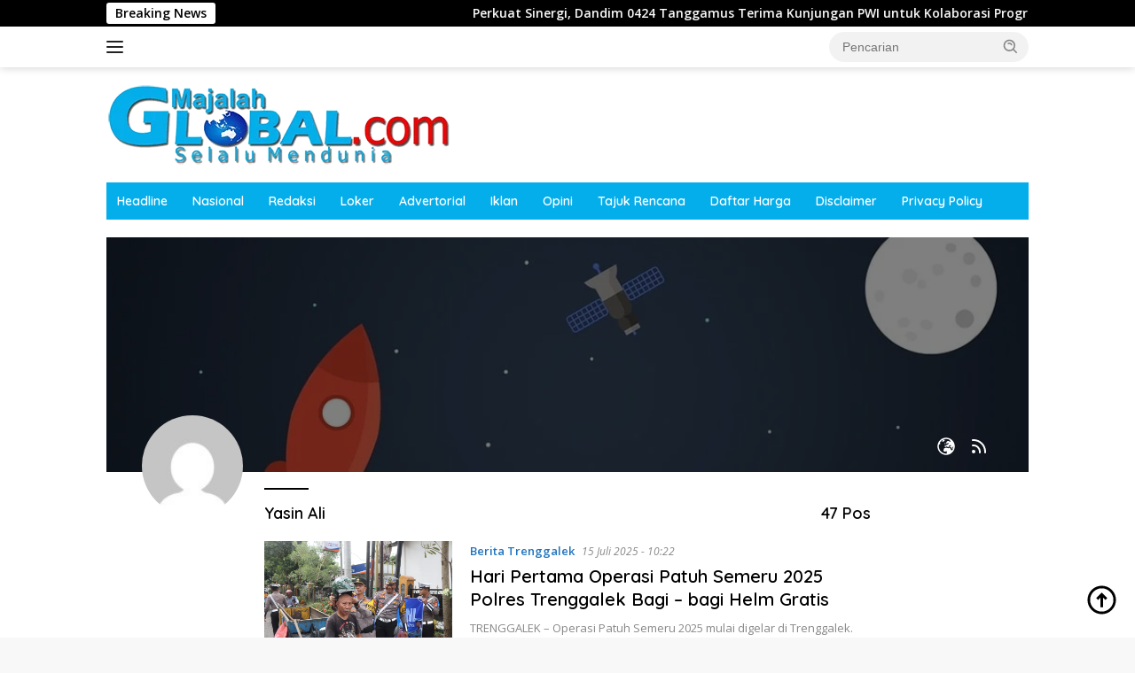

--- FILE ---
content_type: text/html; charset=UTF-8
request_url: https://majalahglobal.com/author/yasin-ali/
body_size: 17704
content:
<!doctype html>
<html lang="id" prefix="og: https://ogp.me/ns#">
<head>
	<meta charset="UTF-8">
	<meta name="viewport" content="width=device-width, initial-scale=1">
	<link rel="profile" href="https://gmpg.org/xfn/11">

	<script>
(()=>{var e={};e.g=function(){if("object"==typeof globalThis)return globalThis;try{return this||new Function("return this")()}catch(e){if("object"==typeof window)return window}}(),function({ampUrl:n,isCustomizePreview:t,isAmpDevMode:r,noampQueryVarName:o,noampQueryVarValue:s,disabledStorageKey:i,mobileUserAgents:a,regexRegex:c}){if("undefined"==typeof sessionStorage)return;const d=new RegExp(c);if(!a.some((e=>{const n=e.match(d);return!(!n||!new RegExp(n[1],n[2]).test(navigator.userAgent))||navigator.userAgent.includes(e)})))return;e.g.addEventListener("DOMContentLoaded",(()=>{const e=document.getElementById("amp-mobile-version-switcher");if(!e)return;e.hidden=!1;const n=e.querySelector("a[href]");n&&n.addEventListener("click",(()=>{sessionStorage.removeItem(i)}))}));const g=r&&["paired-browsing-non-amp","paired-browsing-amp"].includes(window.name);if(sessionStorage.getItem(i)||t||g)return;const u=new URL(location.href),m=new URL(n);m.hash=u.hash,u.searchParams.has(o)&&s===u.searchParams.get(o)?sessionStorage.setItem(i,"1"):m.href!==u.href&&(window.stop(),location.replace(m.href))}({"ampUrl":"https:\/\/majalahglobal.com\/author\/yasin-ali\/?amp","noampQueryVarName":"noamp","noampQueryVarValue":"mobile","disabledStorageKey":"amp_mobile_redirect_disabled","mobileUserAgents":["Mobile","Android","Silk\/","Kindle","BlackBerry","Opera Mini","Opera Mobi"],"regexRegex":"^\\\/((?:.|\\n)+)\\\/([i]*)$","isCustomizePreview":false,"isAmpDevMode":false})})();
</script>
	<style>img:is([sizes="auto" i], [sizes^="auto," i]) { contain-intrinsic-size: 3000px 1500px }</style>
	
<!-- Optimasi Mesin Pencari oleh Rank Math PRO - https://rankmath.com/ -->
<title>Yasin Ali, Pengarang di majalahglobal.com</title>
<meta name="robots" content="follow, noindex"/>
<meta property="og:locale" content="id_ID" />
<meta property="og:type" content="profile" />
<meta property="og:title" content="Yasin Ali, Pengarang di majalahglobal.com" />
<meta property="og:url" content="https://majalahglobal.com/author/yasin-ali/" />
<meta property="og:site_name" content="majalahglobal.com" />
<meta name="twitter:card" content="summary_large_image" />
<meta name="twitter:title" content="Yasin Ali, Pengarang di majalahglobal.com" />
<meta name="twitter:label1" content="Nama" />
<meta name="twitter:data1" content="Yasin Ali" />
<meta name="twitter:label2" content="Artikel" />
<meta name="twitter:data2" content="47" />
<script type="application/ld+json" class="rank-math-schema-pro">{"@context":"https://schema.org","@graph":[{"@type":"Organization","@id":"https://majalahglobal.com/#organization","name":"Majalah Global","url":"https://majalahglobal.com"},{"@type":"WebSite","@id":"https://majalahglobal.com/#website","url":"https://majalahglobal.com","name":"Majalah Global","publisher":{"@id":"https://majalahglobal.com/#organization"},"inLanguage":"id"},{"@type":"ProfilePage","@id":"https://majalahglobal.com/author/yasin-ali/#webpage","url":"https://majalahglobal.com/author/yasin-ali/","name":"Yasin Ali, Pengarang di majalahglobal.com","isPartOf":{"@id":"https://majalahglobal.com/#website"},"inLanguage":"id"},{"@type":"Person","@id":"https://majalahglobal.com/author/yasin-ali/","name":"Yasin Ali","url":"https://majalahglobal.com/author/yasin-ali/","image":{"@type":"ImageObject","@id":"https://secure.gravatar.com/avatar/474eb3cb6e6a168bf0beee0767f7308cb2e0ff1f30dbc8d19472fd644184f744?s=96&amp;d=mm&amp;r=g","url":"https://secure.gravatar.com/avatar/474eb3cb6e6a168bf0beee0767f7308cb2e0ff1f30dbc8d19472fd644184f744?s=96&amp;d=mm&amp;r=g","caption":"Yasin Ali","inLanguage":"id"},"sameAs":["http://majalahglobal.com"],"worksFor":{"@id":"https://majalahglobal.com/#organization"},"mainEntityOfPage":{"@id":"https://majalahglobal.com/author/yasin-ali/#webpage"}}]}</script>
<!-- /Plugin WordPress Rank Math SEO -->

<link rel='dns-prefetch' href='//www.googletagmanager.com' />
<link rel='dns-prefetch' href='//fonts.googleapis.com' />
<link rel="alternate" type="application/rss+xml" title="majalahglobal.com &raquo; Feed" href="https://majalahglobal.com/feed/" />
<link rel="alternate" type="application/rss+xml" title="majalahglobal.com &raquo; Umpan Komentar" href="https://majalahglobal.com/comments/feed/" />
<link rel="alternate" type="application/rss+xml" title="Pos majalahglobal.com &raquo; oleh Umpan Yasin Ali" href="https://majalahglobal.com/author/yasin-ali/feed/" />
<script>
window._wpemojiSettings = {"baseUrl":"https:\/\/s.w.org\/images\/core\/emoji\/16.0.1\/72x72\/","ext":".png","svgUrl":"https:\/\/s.w.org\/images\/core\/emoji\/16.0.1\/svg\/","svgExt":".svg","source":{"concatemoji":"https:\/\/majalahglobal.com\/includes\/js\/wp-emoji-release.min.js?ver=6.8.3"}};
/*! This file is auto-generated */
!function(s,n){var o,i,e;function c(e){try{var t={supportTests:e,timestamp:(new Date).valueOf()};sessionStorage.setItem(o,JSON.stringify(t))}catch(e){}}function p(e,t,n){e.clearRect(0,0,e.canvas.width,e.canvas.height),e.fillText(t,0,0);var t=new Uint32Array(e.getImageData(0,0,e.canvas.width,e.canvas.height).data),a=(e.clearRect(0,0,e.canvas.width,e.canvas.height),e.fillText(n,0,0),new Uint32Array(e.getImageData(0,0,e.canvas.width,e.canvas.height).data));return t.every(function(e,t){return e===a[t]})}function u(e,t){e.clearRect(0,0,e.canvas.width,e.canvas.height),e.fillText(t,0,0);for(var n=e.getImageData(16,16,1,1),a=0;a<n.data.length;a++)if(0!==n.data[a])return!1;return!0}function f(e,t,n,a){switch(t){case"flag":return n(e,"\ud83c\udff3\ufe0f\u200d\u26a7\ufe0f","\ud83c\udff3\ufe0f\u200b\u26a7\ufe0f")?!1:!n(e,"\ud83c\udde8\ud83c\uddf6","\ud83c\udde8\u200b\ud83c\uddf6")&&!n(e,"\ud83c\udff4\udb40\udc67\udb40\udc62\udb40\udc65\udb40\udc6e\udb40\udc67\udb40\udc7f","\ud83c\udff4\u200b\udb40\udc67\u200b\udb40\udc62\u200b\udb40\udc65\u200b\udb40\udc6e\u200b\udb40\udc67\u200b\udb40\udc7f");case"emoji":return!a(e,"\ud83e\udedf")}return!1}function g(e,t,n,a){var r="undefined"!=typeof WorkerGlobalScope&&self instanceof WorkerGlobalScope?new OffscreenCanvas(300,150):s.createElement("canvas"),o=r.getContext("2d",{willReadFrequently:!0}),i=(o.textBaseline="top",o.font="600 32px Arial",{});return e.forEach(function(e){i[e]=t(o,e,n,a)}),i}function t(e){var t=s.createElement("script");t.src=e,t.defer=!0,s.head.appendChild(t)}"undefined"!=typeof Promise&&(o="wpEmojiSettingsSupports",i=["flag","emoji"],n.supports={everything:!0,everythingExceptFlag:!0},e=new Promise(function(e){s.addEventListener("DOMContentLoaded",e,{once:!0})}),new Promise(function(t){var n=function(){try{var e=JSON.parse(sessionStorage.getItem(o));if("object"==typeof e&&"number"==typeof e.timestamp&&(new Date).valueOf()<e.timestamp+604800&&"object"==typeof e.supportTests)return e.supportTests}catch(e){}return null}();if(!n){if("undefined"!=typeof Worker&&"undefined"!=typeof OffscreenCanvas&&"undefined"!=typeof URL&&URL.createObjectURL&&"undefined"!=typeof Blob)try{var e="postMessage("+g.toString()+"("+[JSON.stringify(i),f.toString(),p.toString(),u.toString()].join(",")+"));",a=new Blob([e],{type:"text/javascript"}),r=new Worker(URL.createObjectURL(a),{name:"wpTestEmojiSupports"});return void(r.onmessage=function(e){c(n=e.data),r.terminate(),t(n)})}catch(e){}c(n=g(i,f,p,u))}t(n)}).then(function(e){for(var t in e)n.supports[t]=e[t],n.supports.everything=n.supports.everything&&n.supports[t],"flag"!==t&&(n.supports.everythingExceptFlag=n.supports.everythingExceptFlag&&n.supports[t]);n.supports.everythingExceptFlag=n.supports.everythingExceptFlag&&!n.supports.flag,n.DOMReady=!1,n.readyCallback=function(){n.DOMReady=!0}}).then(function(){return e}).then(function(){var e;n.supports.everything||(n.readyCallback(),(e=n.source||{}).concatemoji?t(e.concatemoji):e.wpemoji&&e.twemoji&&(t(e.twemoji),t(e.wpemoji)))}))}((window,document),window._wpemojiSettings);
</script>

<link rel='stylesheet' id='dashicons-css' href='https://majalahglobal.com/includes/css/dashicons.min.css?ver=6.8.3' media='all' />
<link rel='stylesheet' id='menu-icons-extra-css' href='https://majalahglobal.com/apps/menu-icons/css/extra.min.css?ver=0.13.19' media='all' />
<style id='wp-emoji-styles-inline-css'>

	img.wp-smiley, img.emoji {
		display: inline !important;
		border: none !important;
		box-shadow: none !important;
		height: 1em !important;
		width: 1em !important;
		margin: 0 0.07em !important;
		vertical-align: -0.1em !important;
		background: none !important;
		padding: 0 !important;
	}
</style>
<link rel='stylesheet' id='toc-screen-css' href='https://majalahglobal.com/apps/table-of-contents-plus/screen.min.css?ver=2411.1' media='all' />
<link crossorigin="anonymous" rel='stylesheet' id='wpberita-fonts-css' href='https://fonts.googleapis.com/css?family=Quicksand%3A600%2C600%2C700%7COpen+Sans%3A400%2Citalic%2C600&#038;subset=latin&#038;display=swap&#038;ver=2.1.6' media='all' />
<link rel='stylesheet' id='wpberita-style-css' href='https://majalahglobal.com/content/themes/wpberita-child/style.css?ver=2.1.6' media='all' />
<style id='wpberita-style-inline-css'>
h1,h2,h3,h4,h5,h6,.sidr-class-site-title,.site-title,.gmr-mainmenu ul > li > a,.sidr ul li a,.heading-text,.gmr-mobilemenu ul li a,#navigationamp ul li a{font-family:Quicksand;}h1,h2,h3,h4,h5,h6,.sidr-class-site-title,.site-title,.gmr-mainmenu ul > li > a,.sidr ul li a,.heading-text,.gmr-mobilemenu ul li a,#navigationamp ul li a,.related-text-onlytitle{font-weight:600;}h1 strong,h2 strong,h3 strong,h4 strong,h5 strong,h6 strong{font-weight:700;}body{font-family:Open Sans;--font-reguler:400;--font-bold:600;--background-color:#f8f8f8;--main-color:#000000;--link-color-body:#000000;--hoverlink-color-body:#1e73be;--border-color:#cccccc;--button-bgcolor:#1e73be;--button-color:#ffffff;--header-bgcolor:#ffffff;--topnav-color:#222222;--bigheadline-color:#1e73be;--mainmenu-color:#ffffff;--mainmenu-hovercolor:#f1c40f;--secondmenu-bgcolor:#E53935;--secondmenu-color:#ffffff;--secondmenu-hovercolor:#f1c40f;--content-bgcolor:#ffffff;--content-greycolor:#888888;--greybody-bgcolor:#efefef;--footer-bgcolor:#f0f0f0;--footer-color:#666666;--footer-linkcolor:#666666;--footer-hover-linkcolor:#666666;}.entry-content-single{font-size:16px;}body,body.dark-theme{--scheme-color:#000000;--secondscheme-color:#1e73be;--mainmenu-bgcolor:#04aeeb;}/* Generate Using Cache */
</style>
<script src="https://majalahglobal.com/includes/js/jquery/jquery.min.js?ver=3.7.1" id="jquery-core-js"></script>
<script src="https://majalahglobal.com/includes/js/jquery/jquery-migrate.min.js?ver=3.4.1" id="jquery-migrate-js"></script>
<link rel="https://api.w.org/" href="https://majalahglobal.com/api-json/" /><link rel="alternate" title="JSON" type="application/json" href="https://majalahglobal.com/api-json/wp/v2/users/23" /><link rel="EditURI" type="application/rsd+xml" title="RSD" href="https://majalahglobal.com/my-xml-rpc.php?rsd" />
<meta name="generator" content="WordPress 6.8.3" />
<meta name="generator" content="Site Kit by Google 1.167.0" /><link rel="alternate" type="text/html" media="only screen and (max-width: 640px)" href="https://majalahglobal.com/author/yasin-ali/?amp"><a href="https://imediapixel.com/" style="display: none;">mahkota555</a><link rel="amphtml" href="https://majalahglobal.com/author/yasin-ali/?amp"><style>#amp-mobile-version-switcher{left:0;position:absolute;width:100%;z-index:100}#amp-mobile-version-switcher>a{background-color:#444;border:0;color:#eaeaea;display:block;font-family:-apple-system,BlinkMacSystemFont,Segoe UI,Roboto,Oxygen-Sans,Ubuntu,Cantarell,Helvetica Neue,sans-serif;font-size:16px;font-weight:600;padding:15px 0;text-align:center;-webkit-text-decoration:none;text-decoration:none}#amp-mobile-version-switcher>a:active,#amp-mobile-version-switcher>a:focus,#amp-mobile-version-switcher>a:hover{-webkit-text-decoration:underline;text-decoration:underline}</style><link rel="icon" href="https://majalahglobal.com/media/favicon-mg-150x150.png" sizes="32x32" />
<link rel="icon" href="https://majalahglobal.com/media/favicon-mg.png" sizes="192x192" />
<link rel="apple-touch-icon" href="https://majalahglobal.com/media/favicon-mg.png" />
<meta name="msapplication-TileImage" content="https://majalahglobal.com/media/favicon-mg.png" />
</head>

<body class="archive author author-yasin-ali author-23 wp-custom-logo wp-embed-responsive wp-theme-wpberita wp-child-theme-wpberita-child idtheme kentooz hfeed">
	<a class="skip-link screen-reader-text" href="#primary">Langsung ke konten</a>
	<div id="topnavwrap" class="gmr-topnavwrap clearfix">
		<div class="gmr-topnotification"><div class="container"><div class="list-flex"><div class="row-flex"><div class="text-marquee">Breaking News</div></div><div class="row-flex wrap-marquee"><div class="marquee">				<a href="https://majalahglobal.com/2025/12/11/perkuat-sinergi-dandim-0424-tanggamus-terima-kunjungan-pwi-untuk-kolaborasi-program-dan-mitigasi-bencana/" class="gmr-recent-marquee" title="Perkuat Sinergi, Dandim 0424 Tanggamus Terima Kunjungan PWI untuk Kolaborasi Program dan Mitigasi Bencana">Perkuat Sinergi, Dandim 0424 Tanggamus Terima Kunjungan PWI untuk Kolaborasi Program dan Mitigasi Bencana</a>
								<a href="https://majalahglobal.com/2025/12/11/pemkab-batang-hari-dan-kejari-tandatangani-kesepakatan-penanganan-hukum-perdata-dan-tata-usaha-negara/" class="gmr-recent-marquee" title="Pemkab Batang Hari Dan Kejari Tandatangani Kesepakatan Penanganan Hukum Perdata dan Tata Usaha Negara">Pemkab Batang Hari Dan Kejari Tandatangani Kesepakatan Penanganan Hukum Perdata dan Tata Usaha Negara</a>
								<a href="https://majalahglobal.com/2025/12/11/pelaku-curanmor-di-mojokerto-tertangkap-gunakan-daster-sebagai-penyamaran/" class="gmr-recent-marquee" title="Pelaku Curanmor di Mojokerto Tertangkap, Gunakan Daster sebagai Penyamaran">Pelaku Curanmor di Mojokerto Tertangkap, Gunakan Daster sebagai Penyamaran</a>
								<a href="https://majalahglobal.com/2025/12/11/wbp-lapas-dharmasraya-giat-rawat-kebun-cabai-bentuk-pembinaan-produktif-untuk-wujudkan-ketahanan-pangan/" class="gmr-recent-marquee" title="WBP Lapas Dharmasraya Giat Rawat Kebun Cabai: Bentuk Pembinaan Produktif untuk Wujudkan Ketahanan Pangan">WBP Lapas Dharmasraya Giat Rawat Kebun Cabai: Bentuk Pembinaan Produktif untuk Wujudkan Ketahanan Pangan</a>
								<a href="https://majalahglobal.com/2025/12/11/pemkot-mojokerto-serahkan-sk-pppk-paruh-waktu-kepada-1-119-tenaga-non-asn/" class="gmr-recent-marquee" title="Pemkot Mojokerto Serahkan SK PPPK Paruh Waktu Kepada 1.119 Tenaga Non ASN">Pemkot Mojokerto Serahkan SK PPPK Paruh Waktu Kepada 1.119 Tenaga Non ASN</a>
				</div></div></div></div></div>
		<div class="container">
			<div class="list-flex">
				<div class="row-flex gmr-navleft">
					<a id="gmr-responsive-menu" title="Menu" href="#menus" rel="nofollow"><div class="ktz-i-wrap"><span class="ktz-i"></span><span class="ktz-i"></span><span class="ktz-i"></span></div></a><div class="gmr-logo-mobile"><a class="custom-logo-link" href="https://majalahglobal.com/" title="majalahglobal.com" rel="home"><img class="custom-logo" src="https://majalahglobal.com/media/logo-amp-majalah-global.png" width="388" height="90" alt="majalahglobal.com" loading="lazy" /></a></div>				</div>

				<div class="row-flex gmr-navright">
					
								<div class="gmr-table-search">
									<form method="get" class="gmr-searchform searchform" action="https://majalahglobal.com/">
										<input type="text" name="s" id="s" placeholder="Pencarian" />
										<input type="hidden" name="post_type" value="post" />
										<button type="submit" role="button" class="gmr-search-submit gmr-search-icon">
										<svg xmlns="http://www.w3.org/2000/svg" aria-hidden="true" role="img" width="1em" height="1em" preserveAspectRatio="xMidYMid meet" viewBox="0 0 24 24"><path fill="currentColor" d="M10 18a7.952 7.952 0 0 0 4.897-1.688l4.396 4.396l1.414-1.414l-4.396-4.396A7.952 7.952 0 0 0 18 10c0-4.411-3.589-8-8-8s-8 3.589-8 8s3.589 8 8 8zm0-14c3.309 0 6 2.691 6 6s-2.691 6-6 6s-6-2.691-6-6s2.691-6 6-6z"/><path fill="currentColor" d="M11.412 8.586c.379.38.588.882.588 1.414h2a3.977 3.977 0 0 0-1.174-2.828c-1.514-1.512-4.139-1.512-5.652 0l1.412 1.416c.76-.758 2.07-.756 2.826-.002z"/></svg>
										</button>
									</form>
								</div>
							<div class="gmr-search-btn">
					<a id="search-menu-button" class="topnav-button gmr-search-icon" title="Pencarian" href="#" rel="nofollow"><svg xmlns="http://www.w3.org/2000/svg" aria-hidden="true" role="img" width="1em" height="1em" preserveAspectRatio="xMidYMid meet" viewBox="0 0 24 24"><path fill="none" stroke="currentColor" stroke-linecap="round" stroke-width="2" d="m21 21l-4.486-4.494M19 10.5a8.5 8.5 0 1 1-17 0a8.5 8.5 0 0 1 17 0Z"/></svg></a>
					<div id="search-dropdown-container" class="search-dropdown search">
					<form method="get" class="gmr-searchform searchform" action="https://majalahglobal.com/">
						<input type="text" name="s" id="s" placeholder="Pencarian" />
						<button type="submit" class="gmr-search-submit gmr-search-icon"><svg xmlns="http://www.w3.org/2000/svg" aria-hidden="true" role="img" width="1em" height="1em" preserveAspectRatio="xMidYMid meet" viewBox="0 0 24 24"><path fill="currentColor" d="M10 18a7.952 7.952 0 0 0 4.897-1.688l4.396 4.396l1.414-1.414l-4.396-4.396A7.952 7.952 0 0 0 18 10c0-4.411-3.589-8-8-8s-8 3.589-8 8s3.589 8 8 8zm0-14c3.309 0 6 2.691 6 6s-2.691 6-6 6s-6-2.691-6-6s2.691-6 6-6z"/><path fill="currentColor" d="M11.412 8.586c.379.38.588.882.588 1.414h2a3.977 3.977 0 0 0-1.174-2.828c-1.514-1.512-4.139-1.512-5.652 0l1.412 1.416c.76-.758 2.07-.756 2.826-.002z"/></svg></button>
					</form>
					</div>
				</div>				</div>
			</div>
		</div>
				</div>

	<div id="page" class="site">

									<header id="masthead" class="site-header">
								<div class="container">
					<div class="site-branding">
						<div class="gmr-logo"><div class="gmr-logo-wrap"><a class="custom-logo-link logolink" href="https://majalahglobal.com" title="majalahglobal.com" rel="home"><img class="custom-logo" src="https://majalahglobal.com/media/logo-amp-majalah-global.png" width="388" height="90" alt="majalahglobal.com" loading="lazy" /></a><div class="close-topnavmenu-wrap"><a id="close-topnavmenu-button" rel="nofollow" href="#"><svg xmlns="http://www.w3.org/2000/svg" aria-hidden="true" role="img" width="1em" height="1em" preserveAspectRatio="xMidYMid meet" viewBox="0 0 32 32"><path fill="currentColor" d="M24 9.4L22.6 8L16 14.6L9.4 8L8 9.4l6.6 6.6L8 22.6L9.4 24l6.6-6.6l6.6 6.6l1.4-1.4l-6.6-6.6L24 9.4z"/></svg></a></div></div></div>					</div><!-- .site-branding -->
				</div>
			</header><!-- #masthead -->
							<div id="main-nav-wrap" class="gmr-mainmenu-wrap">
				<div class="container">
					<nav id="main-nav" class="main-navigation gmr-mainmenu">
						<ul id="primary-menu" class="menu"><li id="menu-item-55582" class="menu-item menu-item-type-taxonomy menu-item-object-category menu-item-55582"><a href="https://majalahglobal.com/category/headline/">Headline</a></li>
<li id="menu-item-63140" class="menu-item menu-item-type-custom menu-item-object-custom menu-item-63140"><a href="https://majalahglobal.com/2014/03/03/berita-38-provinsi-di-indonesia/">Nasional</a></li>
<li id="menu-item-55855" class="menu-item menu-item-type-custom menu-item-object-custom menu-item-55855"><a href="https://majalahglobal.com/2014/03/22/susunan-redaksi-majalahglobal-com">Redaksi</a></li>
<li id="menu-item-55583" class="menu-item menu-item-type-taxonomy menu-item-object-category menu-item-55583"><a href="https://majalahglobal.com/category/lowongan-kerja/">Loker</a></li>
<li id="menu-item-55523" class="menu-item menu-item-type-taxonomy menu-item-object-category menu-item-55523"><a href="https://majalahglobal.com/category/advertorial/">Advertorial</a></li>
<li id="menu-item-55516" class="menu-item menu-item-type-taxonomy menu-item-object-category menu-item-55516"><a href="https://majalahglobal.com/category/iklan/">Iklan</a></li>
<li id="menu-item-55509" class="menu-item menu-item-type-taxonomy menu-item-object-category menu-item-55509"><a href="https://majalahglobal.com/category/opini/">Opini</a></li>
<li id="menu-item-55510" class="menu-item menu-item-type-taxonomy menu-item-object-category menu-item-55510"><a href="https://majalahglobal.com/category/tajuk-rencana/">Tajuk Rencana</a></li>
<li id="menu-item-55517" class="menu-item menu-item-type-taxonomy menu-item-object-category menu-item-55517"><a href="https://majalahglobal.com/category/daftar-harga-iklan-dan-advertorial-www-majalahglobal-com/">Daftar Harga</a></li>
<li id="menu-item-55519" class="menu-item menu-item-type-taxonomy menu-item-object-category menu-item-55519"><a href="https://majalahglobal.com/category/disclaimer-majalahglobal-com/">Disclaimer</a></li>
<li id="menu-item-55520" class="menu-item menu-item-type-taxonomy menu-item-object-category menu-item-55520"><a href="https://majalahglobal.com/category/privacy-policy/">Privacy Policy</a></li>
</ul><ul id="secondary-menu" class="menu"></ul>
					</nav><!-- #main-nav -->
				</div>
			</div>
			
		
		<div id="content" class="gmr-content">

			<div class="container">
				<div class="row">

		<div class="col-md-12">
			<div class="author-box" style="background-size: cover;background-image: url(https://majalahglobal.com/content/themes/wpberita/img/flat-bg.jpg);">
				<div class="inside-author-box">
				<div class="gmr-ab-gravatar"><img alt='' src='https://secure.gravatar.com/avatar/474eb3cb6e6a168bf0beee0767f7308cb2e0ff1f30dbc8d19472fd644184f744?s=100&#038;d=mm&#038;r=g' srcset='https://secure.gravatar.com/avatar/474eb3cb6e6a168bf0beee0767f7308cb2e0ff1f30dbc8d19472fd644184f744?s=200&#038;d=mm&#038;r=g 2x' class='avatar avatar-100 photo' height='100' width='100' decoding='async'/></div><ul class="social-author"><li><a href="http://majalahglobal.com" class="website" target="_blank" rel="nofollow" title="Situs"><svg xmlns="http://www.w3.org/2000/svg" xmlns:xlink="http://www.w3.org/1999/xlink" aria-hidden="true" focusable="false" width="1em" height="1em" style="vertical-align: -0.125em;-ms-transform: rotate(360deg); -webkit-transform: rotate(360deg); transform: rotate(360deg);" preserveAspectRatio="xMidYMid meet" viewBox="0 0 32 32"><path d="M16 3C8.832 3 3 8.832 3 16s5.832 13 13 13s13-5.832 13-13S23.168 3 16 3zm0 2c2.103 0 4.063.605 5.736 1.633l-.236.566l1.176 1.176l-1.102 1.1L20 8h-2l-2 2.5l1 2.2l1-.7v-1h1l1.1.9L19 13l-4 2h-1v2h1l2-1l1 1h2v-1l.8-1.2L23 14v2h-2v1h2l2 3l1-1v-1h-1v-1h1l.96-.207A10.914 10.914 0 0 1 25 22.305V22h-1.1l-2.4-4l-2.5 1l-3-1l-3 1l-1 3l1 2h2l1-1l1 1v2.95c-.33.03-.662.05-1 .05c-6.065 0-11-4.935-11-11c0-.927.129-1.823.346-2.684L5.9 13H7V9.695c.167-.237.337-.472.521-.695h.899l.437-1.35a11.02 11.02 0 0 1 2.053-1.392L10 9h2l2-2V6h-1l-1 1V5.764A10.927 10.927 0 0 1 16 5zm-2 6v2h1v-2h-1z" fill="#888888"/><rect x="0" y="0" width="32" height="32" fill="rgba(0, 0, 0, 0)" /></svg></a></li><li><a href="https://majalahglobal.com/author/yasin-ali/feed/" class="feedlink" target="_blank" rel="nofollow" title="RSS Feed"><svg xmlns="http://www.w3.org/2000/svg" xmlns:xlink="http://www.w3.org/1999/xlink" aria-hidden="true" focusable="false" width="1em" height="1em" style="vertical-align: -0.125em;-ms-transform: rotate(360deg); -webkit-transform: rotate(360deg); transform: rotate(360deg);" preserveAspectRatio="xMidYMid meet" viewBox="0 0 24 24"><path d="M5.996 19.97a1.996 1.996 0 1 1 0-3.992a1.996 1.996 0 0 1 0 3.992zm-.876-7.993a.998.998 0 0 1-.247-1.98a8.103 8.103 0 0 1 9.108 8.04v.935a.998.998 0 1 1-1.996 0v-.934a6.108 6.108 0 0 0-6.865-6.06zM4 5.065a.998.998 0 0 1 .93-1.063c7.787-.519 14.518 5.372 15.037 13.158c.042.626.042 1.254 0 1.88a.998.998 0 1 1-1.992-.133c.036-.538.036-1.077 0-1.614c-.445-6.686-6.225-11.745-12.91-11.299A.998.998 0 0 1 4 5.064z" fill="#888888"/><rect x="0" y="0" width="24" height="24" fill="rgba(0, 0, 0, 0)" /></svg></a></li></ul>				</div>
			</div>
		</div>
			<main id="primary" class="site-main col-md-8 col-md-offset-2">

					<header class="page-header">
				<h1 class="author-title clearfix"><span class="vcard">Yasin Ali</span><span class="pull-right">47 Pos</span></h1>			</header><!-- .page-header -->
			<div id="infinite-container">
<article id="post-116329" class="post-116329 post type-post status-publish format-standard has-post-thumbnail hentry category-berita-trenggalek">
	<div class="box-item">
					<a class="post-thumbnail" href="https://majalahglobal.com/2025/07/15/hari-pertama-operasi-patuh-semeru-2025-polres-trenggalek-bagi-bagi-helm-gratis/" title="Hari Pertama Operasi Patuh Semeru 2025 Polres Trenggalek Bagi &#8211; bagi Helm Gratis" aria-label="Hari Pertama Operasi Patuh Semeru 2025 Polres Trenggalek Bagi &#8211; bagi Helm Gratis">
				<img width="250" height="167" src="https://majalahglobal.com/media/IMG-20250715-WA0069.jpg" class="attachment-medium size-medium wp-post-image" alt="Hari Pertama Operasi Patuh Semeru 2025 Polres Trenggalek Bagi &#8211; bagi Helm Gratis" decoding="async" />			</a>
					<div class="box-content">
			<div class="gmr-meta-topic"><strong><span class="cat-links-content"><a href="https://majalahglobal.com/category/berita-trenggalek/" rel="category tag">Berita Trenggalek</a></span></strong>&nbsp;&nbsp;<span class="meta-content"><span class="posted-on"><time class="entry-date published updated" datetime="2025-07-15T10:22:12+07:00">15 Juli 2025 - 10:22</time></span></span></div>			<h2 class="entry-title"><a href="https://majalahglobal.com/2025/07/15/hari-pertama-operasi-patuh-semeru-2025-polres-trenggalek-bagi-bagi-helm-gratis/" title="Hari Pertama Operasi Patuh Semeru 2025 Polres Trenggalek Bagi &#8211; bagi Helm Gratis" rel="bookmark">Hari Pertama Operasi Patuh Semeru 2025 Polres Trenggalek Bagi &#8211; bagi Helm Gratis</a></h2>			<div class="entry-footer entry-footer-archive">
				<div class="posted-by"> <span class="author vcard"><a class="url fn n" href="https://majalahglobal.com/author/yasin-ali/" title="Yasin Ali">Yasin Ali</a></span></div>			</div><!-- .entry-footer -->
							<div class="entry-content entry-content-archive">
					<p>TRENGGALEK &#8211; Operasi Patuh Semeru 2025 mulai digelar di Trenggalek. Pada hari pertama, Polisi membagikan&#8230;</p>
				</div><!-- .entry-content -->
						</div>
	</div>
</article><!-- #post-116329 -->

<article id="post-100867" class="post-100867 post type-post status-publish format-standard has-post-thumbnail hentry category-berita-lumajang category-berita-provinsi-jawa-timur category-headline">
	<div class="box-item">
					<a class="post-thumbnail" href="https://majalahglobal.com/2024/07/04/polres-lumajang-amankan-oknum-pengurus-ponpes-yang-nikahi-gadis-di-bawah-umur/" title="Polres Lumajang Amankan Oknum Pengurus Ponpes yang Nikahi Gadis di Bawah Umur" aria-label="Polres Lumajang Amankan Oknum Pengurus Ponpes yang Nikahi Gadis di Bawah Umur">
				<img width="250" height="190" src="https://majalahglobal.com/media/IMG-20240704-WA0075-250x190.jpg" class="attachment-medium size-medium wp-post-image" alt="Polres Lumajang Amankan Oknum Pengurus Ponpes yang Nikahi Gadis di Bawah Umur" decoding="async" srcset="https://majalahglobal.com/media/IMG-20240704-WA0075-250x190.jpg 250w, https://majalahglobal.com/media/IMG-20240704-WA0075-100x75.jpg 100w" sizes="(max-width: 250px) 100vw, 250px" />			</a>
					<div class="box-content">
			<div class="gmr-meta-topic"><strong><span class="cat-links-content"><a href="https://majalahglobal.com/category/berita-lumajang/" rel="category tag">Berita Lumajang</a>, <a href="https://majalahglobal.com/category/berita-provinsi-jawa-timur/" rel="category tag">Berita Provinsi Jawa Timur</a>, <a href="https://majalahglobal.com/category/headline/" rel="category tag">Headline</a></span></strong>&nbsp;&nbsp;<span class="meta-content"><span class="posted-on"><time class="entry-date published updated" datetime="2024-07-04T18:23:39+07:00">4 Juli 2024 - 18:23</time></span></span></div>			<h2 class="entry-title"><a href="https://majalahglobal.com/2024/07/04/polres-lumajang-amankan-oknum-pengurus-ponpes-yang-nikahi-gadis-di-bawah-umur/" title="Polres Lumajang Amankan Oknum Pengurus Ponpes yang Nikahi Gadis di Bawah Umur" rel="bookmark">Polres Lumajang Amankan Oknum Pengurus Ponpes yang Nikahi Gadis di Bawah Umur</a></h2>			<div class="entry-footer entry-footer-archive">
				<div class="posted-by"> <span class="author vcard"><a class="url fn n" href="https://majalahglobal.com/author/yasin-ali/" title="Yasin Ali">Yasin Ali</a></span></div>			</div><!-- .entry-footer -->
							<div class="entry-content entry-content-archive">
					<p>LUMAJANG &#8211; Satuan Reserse Kriminal (Satreskrim) Polres Lumajang resmi menahan oknum pengasuh Pondok Pesantren (Ponpes)&#8230;</p>
				</div><!-- .entry-content -->
						</div>
	</div>
</article><!-- #post-100867 -->

<article id="post-100055" class="post-100055 post type-post status-publish format-standard has-post-thumbnail hentry category-berita-halmahera-selatan">
	<div class="box-item">
					<a class="post-thumbnail" href="https://majalahglobal.com/2024/06/15/jelang-festival-marabosse-yang-ke-3-maluku-terbagi-dua/" title="Jelang Festival Marabosse yang Ke-3, Maluku Terbagi Dua" aria-label="Jelang Festival Marabosse yang Ke-3, Maluku Terbagi Dua">
				<img width="250" height="190" src="https://majalahglobal.com/media/IMG-20240615-WA0050-250x190.jpg" class="attachment-medium size-medium wp-post-image" alt="Jelang Festival Marabosse yang Ke-3, Maluku Terbagi Dua" decoding="async" srcset="https://majalahglobal.com/media/IMG-20240615-WA0050-250x190.jpg 250w, https://majalahglobal.com/media/IMG-20240615-WA0050-100x75.jpg 100w" sizes="(max-width: 250px) 100vw, 250px" />			</a>
					<div class="box-content">
			<div class="gmr-meta-topic"><strong><span class="cat-links-content"><a href="https://majalahglobal.com/category/berita-halmahera-selatan/" rel="category tag">Berita Halmahera Selatan</a></span></strong>&nbsp;&nbsp;<span class="meta-content"><span class="posted-on"><time class="entry-date published updated" datetime="2024-06-15T15:40:18+07:00">15 Juni 2024 - 15:40</time></span></span></div>			<h2 class="entry-title"><a href="https://majalahglobal.com/2024/06/15/jelang-festival-marabosse-yang-ke-3-maluku-terbagi-dua/" title="Jelang Festival Marabosse yang Ke-3, Maluku Terbagi Dua" rel="bookmark">Jelang Festival Marabosse yang Ke-3, Maluku Terbagi Dua</a></h2>			<div class="entry-footer entry-footer-archive">
				<div class="posted-by"> <span class="author vcard"><a class="url fn n" href="https://majalahglobal.com/author/yasin-ali/" title="Yasin Ali">Yasin Ali</a></span></div>			</div><!-- .entry-footer -->
							<div class="entry-content entry-content-archive">
					<p>Halsel, Majalahglobal.com &#8211; Dalam merayakan Event Daerah Kabupaten Halmahera Selatan yaitu Festival Marabosse Ke 3&#8230;</p>
				</div><!-- .entry-content -->
						</div>
	</div>
</article><!-- #post-100055 -->

<article id="post-99914" class="post-99914 post type-post status-publish format-standard has-post-thumbnail hentry category-berita-malang">
	<div class="box-item">
					<a class="post-thumbnail" href="https://majalahglobal.com/2024/06/13/polisi-bongkar-produsen-minyak-kita-palsu-beromzet-ratusan-juta-rupiah-di-malang/" title="Polisi Bongkar Produsen ‘Minyak Kita’ Palsu Beromzet Ratusan Juta Rupiah di Malang" aria-label="Polisi Bongkar Produsen ‘Minyak Kita’ Palsu Beromzet Ratusan Juta Rupiah di Malang">
				<img width="250" height="190" src="https://majalahglobal.com/media/IMG-20240613-WA0043-250x190.jpg" class="attachment-medium size-medium wp-post-image" alt="Polisi Bongkar Produsen ‘Minyak Kita’ Palsu Beromzet Ratusan Juta Rupiah di Malang" decoding="async" loading="lazy" srcset="https://majalahglobal.com/media/IMG-20240613-WA0043-250x190.jpg 250w, https://majalahglobal.com/media/IMG-20240613-WA0043-100x75.jpg 100w" sizes="auto, (max-width: 250px) 100vw, 250px" />			</a>
					<div class="box-content">
			<div class="gmr-meta-topic"><strong><span class="cat-links-content"><a href="https://majalahglobal.com/category/berita-malang/" rel="category tag">Berita Malang</a></span></strong>&nbsp;&nbsp;<span class="meta-content"><span class="posted-on"><time class="entry-date published updated" datetime="2024-06-13T09:16:25+07:00">13 Juni 2024 - 09:16</time></span></span></div>			<h2 class="entry-title"><a href="https://majalahglobal.com/2024/06/13/polisi-bongkar-produsen-minyak-kita-palsu-beromzet-ratusan-juta-rupiah-di-malang/" title="Polisi Bongkar Produsen ‘Minyak Kita’ Palsu Beromzet Ratusan Juta Rupiah di Malang" rel="bookmark">Polisi Bongkar Produsen ‘Minyak Kita’ Palsu Beromzet Ratusan Juta Rupiah di Malang</a></h2>			<div class="entry-footer entry-footer-archive">
				<div class="posted-by"> <span class="author vcard"><a class="url fn n" href="https://majalahglobal.com/author/yasin-ali/" title="Yasin Ali">Yasin Ali</a></span></div>			</div><!-- .entry-footer -->
							<div class="entry-content entry-content-archive">
					<p>MALANG &#8211; Aparat Kepolisian Resor Malang, Polda Jatim, berhasil membongkar rumah produksi minyak goreng ilegal&#8230;</p>
				</div><!-- .entry-content -->
						</div>
	</div>
</article><!-- #post-99914 -->

<article id="post-99877" class="post-99877 post type-post status-publish format-standard has-post-thumbnail hentry category-berita-halmahera-selatan">
	<div class="box-item">
					<a class="post-thumbnail" href="https://majalahglobal.com/2024/06/12/pemdes-sayoang-bakal-serahkan-satu-ekor-sapi-qurban/" title="Pemdes Sayoang Bakal Serahkan Satu Ekor Sapi Qurban" aria-label="Pemdes Sayoang Bakal Serahkan Satu Ekor Sapi Qurban">
				<img width="250" height="190" src="https://majalahglobal.com/media/IMG-20240612-WA0130-250x190.jpg" class="attachment-medium size-medium wp-post-image" alt="Pemdes Sayoang Bakal Serahkan Satu Ekor Sapi Qurban" decoding="async" loading="lazy" srcset="https://majalahglobal.com/media/IMG-20240612-WA0130-250x190.jpg 250w, https://majalahglobal.com/media/IMG-20240612-WA0130-100x75.jpg 100w" sizes="auto, (max-width: 250px) 100vw, 250px" />			</a>
					<div class="box-content">
			<div class="gmr-meta-topic"><strong><span class="cat-links-content"><a href="https://majalahglobal.com/category/berita-halmahera-selatan/" rel="category tag">Berita Halmahera Selatan</a></span></strong>&nbsp;&nbsp;<span class="meta-content"><span class="posted-on"><time class="entry-date published updated" datetime="2024-06-12T18:48:49+07:00">12 Juni 2024 - 18:48</time></span></span></div>			<h2 class="entry-title"><a href="https://majalahglobal.com/2024/06/12/pemdes-sayoang-bakal-serahkan-satu-ekor-sapi-qurban/" title="Pemdes Sayoang Bakal Serahkan Satu Ekor Sapi Qurban" rel="bookmark">Pemdes Sayoang Bakal Serahkan Satu Ekor Sapi Qurban</a></h2>			<div class="entry-footer entry-footer-archive">
				<div class="posted-by"> <span class="author vcard"><a class="url fn n" href="https://majalahglobal.com/author/yasin-ali/" title="Yasin Ali">Yasin Ali</a></span></div>			</div><!-- .entry-footer -->
							<div class="entry-content entry-content-archive">
					<p>HALSEL, majalah global &#8211; Jelang hari raya idul adha 1445 H/ 2024 M, Pemerintah desa&#8230;</p>
				</div><!-- .entry-content -->
						</div>
	</div>
</article><!-- #post-99877 -->

<article id="post-99725" class="post-99725 post type-post status-publish format-standard has-post-thumbnail hentry category-berita-provinsi-jawa-timur category-berita-situbondo category-headline">
	<div class="box-item">
					<a class="post-thumbnail" href="https://majalahglobal.com/2024/06/09/world-ocean-day-satpolairud-bersama-masyarakat-bersihkan-pantai-situbondo/" title="World Ocean Day, Satpolairud Bersama Masyarakat Bersihkan Pantai Situbondo" aria-label="World Ocean Day, Satpolairud Bersama Masyarakat Bersihkan Pantai Situbondo">
				<img width="250" height="190" src="https://majalahglobal.com/media/IMG-20240609-WA0020-250x190.jpg" class="attachment-medium size-medium wp-post-image" alt="World Ocean Day, Satpolairud Bersama Masyarakat Bersihkan Pantai Situbondo" decoding="async" loading="lazy" srcset="https://majalahglobal.com/media/IMG-20240609-WA0020-250x190.jpg 250w, https://majalahglobal.com/media/IMG-20240609-WA0020-100x75.jpg 100w" sizes="auto, (max-width: 250px) 100vw, 250px" />			</a>
					<div class="box-content">
			<div class="gmr-meta-topic"><strong><span class="cat-links-content"><a href="https://majalahglobal.com/category/berita-provinsi-jawa-timur/" rel="category tag">Berita Provinsi Jawa Timur</a>, <a href="https://majalahglobal.com/category/berita-situbondo/" rel="category tag">Berita Situbondo</a>, <a href="https://majalahglobal.com/category/headline/" rel="category tag">Headline</a></span></strong>&nbsp;&nbsp;<span class="meta-content"><span class="posted-on"><time class="entry-date published updated" datetime="2024-06-09T09:36:22+07:00">9 Juni 2024 - 09:36</time></span></span></div>			<h2 class="entry-title"><a href="https://majalahglobal.com/2024/06/09/world-ocean-day-satpolairud-bersama-masyarakat-bersihkan-pantai-situbondo/" title="World Ocean Day, Satpolairud Bersama Masyarakat Bersihkan Pantai Situbondo" rel="bookmark">World Ocean Day, Satpolairud Bersama Masyarakat Bersihkan Pantai Situbondo</a></h2>			<div class="entry-footer entry-footer-archive">
				<div class="posted-by"> <span class="author vcard"><a class="url fn n" href="https://majalahglobal.com/author/yasin-ali/" title="Yasin Ali">Yasin Ali</a></span></div>			</div><!-- .entry-footer -->
							<div class="entry-content entry-content-archive">
					<p>SITUBONDO &#8211; Hari laut sedunia (World Ocean Day) yang jatuh pada hari Sabtu tanggal 8&#8230;</p>
				</div><!-- .entry-content -->
						</div>
	</div>
</article><!-- #post-99725 -->

<article id="post-92905" class="post-92905 post type-post status-publish format-standard has-post-thumbnail hentry category-berita-pacitan category-berita-provinsi-jawa-timur category-headline">
	<div class="box-item">
					<a class="post-thumbnail" href="https://majalahglobal.com/2024/03/07/gerak-cepat-polisi-bersama-tni-bantu-warga-pacitan-yang-terdampak-tanah-longsor/" title="Gerak Cepat Polisi bersama TNI Bantu Warga Pacitan yang Terdampak Tanah Longsor" aria-label="Gerak Cepat Polisi bersama TNI Bantu Warga Pacitan yang Terdampak Tanah Longsor">
				<img width="250" height="190" src="https://majalahglobal.com/media/IMG-20240307-WA0035-250x190.jpg" class="attachment-medium size-medium wp-post-image" alt="Gerak Cepat Polisi bersama TNI Bantu Warga Pacitan yang Terdampak Tanah Longsor" decoding="async" loading="lazy" srcset="https://majalahglobal.com/media/IMG-20240307-WA0035-250x190.jpg 250w, https://majalahglobal.com/media/IMG-20240307-WA0035-100x75.jpg 100w" sizes="auto, (max-width: 250px) 100vw, 250px" />			</a>
					<div class="box-content">
			<div class="gmr-meta-topic"><strong><span class="cat-links-content"><a href="https://majalahglobal.com/category/berita-pacitan/" rel="category tag">Berita Pacitan</a>, <a href="https://majalahglobal.com/category/berita-provinsi-jawa-timur/" rel="category tag">Berita Provinsi Jawa Timur</a>, <a href="https://majalahglobal.com/category/headline/" rel="category tag">Headline</a></span></strong>&nbsp;&nbsp;<span class="meta-content"><span class="posted-on"><time class="entry-date published updated" datetime="2024-03-07T12:32:40+07:00">7 Maret 2024 - 12:32</time></span></span></div>			<h2 class="entry-title"><a href="https://majalahglobal.com/2024/03/07/gerak-cepat-polisi-bersama-tni-bantu-warga-pacitan-yang-terdampak-tanah-longsor/" title="Gerak Cepat Polisi bersama TNI Bantu Warga Pacitan yang Terdampak Tanah Longsor" rel="bookmark">Gerak Cepat Polisi bersama TNI Bantu Warga Pacitan yang Terdampak Tanah Longsor</a></h2>			<div class="entry-footer entry-footer-archive">
				<div class="posted-by"> <span class="author vcard"><a class="url fn n" href="https://majalahglobal.com/author/yasin-ali/" title="Yasin Ali">Yasin Ali</a></span></div>			</div><!-- .entry-footer -->
							<div class="entry-content entry-content-archive">
					<p>PACITAN &#8211; Hujan deras yang mengguyur Kabupaten Pacitan, Jawa Timur, pada Rabu, 6 Maret 2024,&#8230;</p>
				</div><!-- .entry-content -->
						</div>
	</div>
</article><!-- #post-92905 -->

<article id="post-92624" class="post-92624 post type-post status-publish format-standard has-post-thumbnail hentry category-berita-halmahera-selatan category-berita-provinsi-maluku-utara category-headline">
	<div class="box-item">
					<a class="post-thumbnail" href="https://majalahglobal.com/2024/03/04/puluhan-wartawan-melakukan-aksi-demo-di-depan-hotel-buana-lipu-desa-mandoong-kecamatan-bacan-selatan/" title="Puluhan wartawan Melakukan Aksi Demo di Depan Hotel Buana Lipu Desa&#8217; Mandoong Kecamatan Bacan Selatan" aria-label="Puluhan wartawan Melakukan Aksi Demo di Depan Hotel Buana Lipu Desa&#8217; Mandoong Kecamatan Bacan Selatan">
				<img width="250" height="190" src="https://majalahglobal.com/media/IMG-20240304-WA0009-250x190.jpg" class="attachment-medium size-medium wp-post-image" alt="Puluhan wartawan Melakukan Aksi Demo di Depan Hotel Buana Lipu Desa&#8217; Mandoong Kecamatan Bacan Selatan" decoding="async" loading="lazy" srcset="https://majalahglobal.com/media/IMG-20240304-WA0009-250x190.jpg 250w, https://majalahglobal.com/media/IMG-20240304-WA0009-100x75.jpg 100w" sizes="auto, (max-width: 250px) 100vw, 250px" />			</a>
					<div class="box-content">
			<div class="gmr-meta-topic"><strong><span class="cat-links-content"><a href="https://majalahglobal.com/category/berita-halmahera-selatan/" rel="category tag">Berita Halmahera Selatan</a>, <a href="https://majalahglobal.com/category/berita-provinsi-maluku-utara/" rel="category tag">Berita Provinsi Maluku Utara</a>, <a href="https://majalahglobal.com/category/headline/" rel="category tag">Headline</a></span></strong>&nbsp;&nbsp;<span class="meta-content"><span class="posted-on"><time class="entry-date published updated" datetime="2024-03-04T11:58:36+07:00">4 Maret 2024 - 11:58</time></span></span></div>			<h2 class="entry-title"><a href="https://majalahglobal.com/2024/03/04/puluhan-wartawan-melakukan-aksi-demo-di-depan-hotel-buana-lipu-desa-mandoong-kecamatan-bacan-selatan/" title="Puluhan wartawan Melakukan Aksi Demo di Depan Hotel Buana Lipu Desa&#8217; Mandoong Kecamatan Bacan Selatan" rel="bookmark">Puluhan wartawan Melakukan Aksi Demo di Depan Hotel Buana Lipu Desa&#8217; Mandoong Kecamatan Bacan Selatan</a></h2>			<div class="entry-footer entry-footer-archive">
				<div class="posted-by"> <span class="author vcard"><a class="url fn n" href="https://majalahglobal.com/author/yasin-ali/" title="Yasin Ali">Yasin Ali</a></span></div>			</div><!-- .entry-footer -->
							<div class="entry-content entry-content-archive">
					<p>HALSEL,OT, majalahglobal.com &#8211; Puluhan wartawan baik media cetak, elektronik dan online serta LSM menggelar aksi&#8230;</p>
				</div><!-- .entry-content -->
						</div>
	</div>
</article><!-- #post-92624 -->

<article id="post-92033" class="post-92033 post type-post status-publish format-standard has-post-thumbnail hentry category-berita-bojonegoro category-berita-provinsi-jawa-timur category-headline">
	<div class="box-item">
					<a class="post-thumbnail" href="https://majalahglobal.com/2024/02/27/polres-bojonegoro-amankan-35-ranmor-tidak-sesuai-spektek/" title="Polres Bojonegoro Amankan 35 Ranmor Tidak Sesuai Spektek" aria-label="Polres Bojonegoro Amankan 35 Ranmor Tidak Sesuai Spektek">
				<img width="250" height="190" src="https://majalahglobal.com/media/IMG-20240227-WA0050-250x190.jpg" class="attachment-medium size-medium wp-post-image" alt="Polres Bojonegoro Amankan 35 Ranmor Tidak Sesuai Spektek" decoding="async" loading="lazy" srcset="https://majalahglobal.com/media/IMG-20240227-WA0050-250x190.jpg 250w, https://majalahglobal.com/media/IMG-20240227-WA0050-100x75.jpg 100w" sizes="auto, (max-width: 250px) 100vw, 250px" />			</a>
					<div class="box-content">
			<div class="gmr-meta-topic"><strong><span class="cat-links-content"><a href="https://majalahglobal.com/category/berita-bojonegoro/" rel="category tag">Berita Bojonegoro</a>, <a href="https://majalahglobal.com/category/berita-provinsi-jawa-timur/" rel="category tag">Berita Provinsi Jawa Timur</a>, <a href="https://majalahglobal.com/category/headline/" rel="category tag">Headline</a></span></strong>&nbsp;&nbsp;<span class="meta-content"><span class="posted-on"><time class="entry-date published updated" datetime="2024-02-27T11:39:09+07:00">27 Februari 2024 - 11:39</time></span></span></div>			<h2 class="entry-title"><a href="https://majalahglobal.com/2024/02/27/polres-bojonegoro-amankan-35-ranmor-tidak-sesuai-spektek/" title="Polres Bojonegoro Amankan 35 Ranmor Tidak Sesuai Spektek" rel="bookmark">Polres Bojonegoro Amankan 35 Ranmor Tidak Sesuai Spektek</a></h2>			<div class="entry-footer entry-footer-archive">
				<div class="posted-by"> <span class="author vcard"><a class="url fn n" href="https://majalahglobal.com/author/yasin-ali/" title="Yasin Ali">Yasin Ali</a></span></div>			</div><!-- .entry-footer -->
							<div class="entry-content entry-content-archive">
					<p>BOJONEGORO – Dalam rangka Memelihara Keamanan Ketertiban Masyarakat (Harkamtibmas), petugas gabungan dari Polres Bojonegoro Polda&#8230;</p>
				</div><!-- .entry-content -->
						</div>
	</div>
</article><!-- #post-92033 -->

<article id="post-91993" class="post-91993 post type-post status-publish format-standard has-post-thumbnail hentry category-berita-provinsi-jawa-timur category-berita-tulungagung category-headline">
	<div class="box-item">
					<a class="post-thumbnail" href="https://majalahglobal.com/2024/02/27/polri-peduli-polres-tulungagung-berikan-bantuan-untuk-warga-desa-tanggung-yang-terdampak-bencana-alam/" title="Polri Peduli, Polres Tulungagung Berikan Bantuan Untuk Warga Desa Tanggung yang Terdampak Bencana Alam" aria-label="Polri Peduli, Polres Tulungagung Berikan Bantuan Untuk Warga Desa Tanggung yang Terdampak Bencana Alam">
				<img width="250" height="190" src="https://majalahglobal.com/media/IMG-20240227-WA0036-250x190.jpg" class="attachment-medium size-medium wp-post-image" alt="Polri Peduli, Polres Tulungagung Berikan Bantuan Untuk Warga Desa Tanggung yang Terdampak Bencana Alam" decoding="async" loading="lazy" srcset="https://majalahglobal.com/media/IMG-20240227-WA0036-250x190.jpg 250w, https://majalahglobal.com/media/IMG-20240227-WA0036-100x75.jpg 100w" sizes="auto, (max-width: 250px) 100vw, 250px" />			</a>
					<div class="box-content">
			<div class="gmr-meta-topic"><strong><span class="cat-links-content"><a href="https://majalahglobal.com/category/berita-provinsi-jawa-timur/" rel="category tag">Berita Provinsi Jawa Timur</a>, <a href="https://majalahglobal.com/category/berita-tulungagung/" rel="category tag">Berita Tulungagung</a>, <a href="https://majalahglobal.com/category/headline/" rel="category tag">Headline</a></span></strong>&nbsp;&nbsp;<span class="meta-content"><span class="posted-on"><time class="entry-date published updated" datetime="2024-02-27T09:12:18+07:00">27 Februari 2024 - 09:12</time></span></span></div>			<h2 class="entry-title"><a href="https://majalahglobal.com/2024/02/27/polri-peduli-polres-tulungagung-berikan-bantuan-untuk-warga-desa-tanggung-yang-terdampak-bencana-alam/" title="Polri Peduli, Polres Tulungagung Berikan Bantuan Untuk Warga Desa Tanggung yang Terdampak Bencana Alam" rel="bookmark">Polri Peduli, Polres Tulungagung Berikan Bantuan Untuk Warga Desa Tanggung yang Terdampak Bencana Alam</a></h2>			<div class="entry-footer entry-footer-archive">
				<div class="posted-by"> <span class="author vcard"><a class="url fn n" href="https://majalahglobal.com/author/yasin-ali/" title="Yasin Ali">Yasin Ali</a></span></div>			</div><!-- .entry-footer -->
							<div class="entry-content entry-content-archive">
					<p>TULUNGAGUNG – Polres Tulungagung, Polda Jatim menyalurkan bantuan sosial berbentuk sembako kepada warga yang terdampak&#8230;</p>
				</div><!-- .entry-content -->
						</div>
	</div>
</article><!-- #post-91993 -->
</div>
	<nav class="navigation pagination" aria-label="Paginasi pos">
		<h2 class="screen-reader-text">Paginasi pos</h2>
		<div class="nav-links"><span aria-current="page" class="page-numbers current">1</span>
<a class="page-numbers" href="https://majalahglobal.com/author/yasin-ali/page/2/">2</a>
<span class="page-numbers dots">&hellip;</span>
<a class="page-numbers" href="https://majalahglobal.com/author/yasin-ali/page/5/">5</a>
<a class="next page-numbers" href="https://majalahglobal.com/author/yasin-ali/page/2/">Berikutnya &raquo;</a></div>
	</nav>
	</main><!-- #main -->

			</div>
		</div>
			</div><!-- .gmr-content -->

	<footer id="colophon" class="site-footer">
					<div id="footer-sidebar" class="widget-footer" role="complementary">
				<div class="container">
					<div class="row">
													<div class="footer-column col-md-4">
								<section id="text-4" class="widget widget_text"><h3 class="widget-title">About majalahglobal.com</h3>			<div class="textwidget"><p>majalahglobal.com adalah Media Nasional Terfaktual yang berisi berita terbaru hari ini dari peristiwa Kriminal, Presiden, Gubernur, Bupati, Walikota, DPRD, Pemerintah, Polri, Polda, Polres, Kodim, Korem, Pengadilan, Kejaksaan, KPU, Bawaslu, Hukum, Politik dan Laka Lantas.</p>
<p>Pembaca majalahglobal.com terus meningkat setiap harinya. Hingga sampai saat ini majalahglobal.com masih tetap eksis menyajikan informasi yang faktual, berimbang dan tercepat dalam penayangan adalah ciri khas kami. Informasi yang kami sajikan selalu berpedoman pada UU Pers dan Kode Etik Jurnalistik.</p>
<p>Penulisan kualitas berita, menjadi skala prioritas kami yang didukung oleh jurnalis-jurnalis yang sudah memiliki kompetensi dan profesional di bidangnya. Baik latar belakang pendidikan serta sudah banyak yang sudah lulus Uji Kompetensi Wartawan (UKW) di Dewan Pers.</p>
</div>
		</section>							</div>
																			<div class="footer-column col-md-4">
								<section id="text-5" class="widget widget_text"><h3 class="widget-title">Dibutuhkan wartawan di setiap daerah</h3>			<div class="textwidget"><p>Persyaratan :<br />
1. Berpengalaman menjadi wartawan minimal 1 tahun.</p>
<p>Fasilitas :<br />
1. Iuran bulanan BPJS Ketenagakerjaan ditanggung perusahaan<br />
2. Gaji UMR atau bahkan bisa lebih, jika terus mematuhi peraturan perusahan.<br />
3. Gaji ke-13 dan THR. Jika berminat WA 0813-3407-2808</p>
</div>
		</section>							</div>
																																			</div>
				</div>
			</div>
				<div class="container">
			<div class="site-info">
				<div class="gmr-footer-logo">
									</div>

				<div class="gmr-social-icons"><ul class="social-icon"><li><a href="https://www.instagram.com/majalahglobal/" title="Instagram" class="instagram notrename" target="_blank" rel="nofollow"><svg xmlns="http://www.w3.org/2000/svg" xmlns:xlink="http://www.w3.org/1999/xlink" aria-hidden="true" focusable="false" width="1em" height="1em" style="vertical-align: -0.125em;-ms-transform: rotate(360deg); -webkit-transform: rotate(360deg); transform: rotate(360deg);" preserveAspectRatio="xMidYMid meet" viewBox="0 0 256 256"><path d="M128 80a48 48 0 1 0 48 48a48.054 48.054 0 0 0-48-48zm0 80a32 32 0 1 1 32-32a32.036 32.036 0 0 1-32 32zm44-132H84a56.064 56.064 0 0 0-56 56v88a56.064 56.064 0 0 0 56 56h88a56.064 56.064 0 0 0 56-56V84a56.064 56.064 0 0 0-56-56zm40 144a40.045 40.045 0 0 1-40 40H84a40.045 40.045 0 0 1-40-40V84a40.045 40.045 0 0 1 40-40h88a40.045 40.045 0 0 1 40 40zm-20-96a12 12 0 1 1-12-12a12 12 0 0 1 12 12z" fill="#888888"/><rect x="0" y="0" width="256" height="256" fill="rgba(0, 0, 0, 0)" /></svg></a></li><li><a href="https://www.youtube.com/channel/UCICRnCd1j9FrARC-hn_AZgw" title="Youtube" class="youtube notrename" target="_blank" rel="nofollow"><svg xmlns="http://www.w3.org/2000/svg" xmlns:xlink="http://www.w3.org/1999/xlink" aria-hidden="true" focusable="false" width="1em" height="1em" style="vertical-align: -0.125em;-ms-transform: rotate(360deg); -webkit-transform: rotate(360deg); transform: rotate(360deg);" preserveAspectRatio="xMidYMid meet" viewBox="0 0 24 24"><path d="M19.606 6.995c-.076-.298-.292-.523-.539-.592C18.63 6.28 16.5 6 12 6s-6.628.28-7.069.403c-.244.068-.46.293-.537.592C4.285 7.419 4 9.196 4 12s.285 4.58.394 5.006c.076.297.292.522.538.59C5.372 17.72 7.5 18 12 18s6.629-.28 7.069-.403c.244-.068.46-.293.537-.592C19.715 16.581 20 14.8 20 12s-.285-4.58-.394-5.005zm1.937-.497C22 8.28 22 12 22 12s0 3.72-.457 5.502c-.254.985-.997 1.76-1.938 2.022C17.896 20 12 20 12 20s-5.893 0-7.605-.476c-.945-.266-1.687-1.04-1.938-2.022C2 15.72 2 12 2 12s0-3.72.457-5.502c.254-.985.997-1.76 1.938-2.022C6.107 4 12 4 12 4s5.896 0 7.605.476c.945.266 1.687 1.04 1.938 2.022zM10 15.5v-7l6 3.5l-6 3.5z" fill="#888888"/><rect x="0" y="0" width="24" height="24" fill="rgba(0, 0, 0, 0)" /></svg></a></li><li><a href="https://wa.me/6281334072808" title="WhatsApp" class="whatsapp notrename" target="_blank" rel="nofollow"><svg xmlns="http://www.w3.org/2000/svg" xmlns:xlink="http://www.w3.org/1999/xlink" aria-hidden="true" focusable="false" width="1em" height="1em" style="vertical-align: -0.125em;-ms-transform: rotate(360deg); -webkit-transform: rotate(360deg); transform: rotate(360deg);" preserveAspectRatio="xMidYMid meet" viewBox="0 0 512 512"><path d="M414.73 97.1A222.14 222.14 0 0 0 256.94 32C134 32 33.92 131.58 33.87 254a220.61 220.61 0 0 0 29.78 111L32 480l118.25-30.87a223.63 223.63 0 0 0 106.6 27h.09c122.93 0 223-99.59 223.06-222A220.18 220.18 0 0 0 414.73 97.1zM256.94 438.66h-.08a185.75 185.75 0 0 1-94.36-25.72l-6.77-4l-70.17 18.32l18.73-68.09l-4.41-7A183.46 183.46 0 0 1 71.53 254c0-101.73 83.21-184.5 185.48-184.5a185 185 0 0 1 185.33 184.64c-.04 101.74-83.21 184.52-185.4 184.52zm101.69-138.19c-5.57-2.78-33-16.2-38.08-18.05s-8.83-2.78-12.54 2.78s-14.4 18-17.65 21.75s-6.5 4.16-12.07 1.38s-23.54-8.63-44.83-27.53c-16.57-14.71-27.75-32.87-31-38.42s-.35-8.56 2.44-11.32c2.51-2.49 5.57-6.48 8.36-9.72s3.72-5.56 5.57-9.26s.93-6.94-.46-9.71s-12.54-30.08-17.18-41.19c-4.53-10.82-9.12-9.35-12.54-9.52c-3.25-.16-7-.2-10.69-.2a20.53 20.53 0 0 0-14.86 6.94c-5.11 5.56-19.51 19-19.51 46.28s20 53.68 22.76 57.38s39.3 59.73 95.21 83.76a323.11 323.11 0 0 0 31.78 11.68c13.35 4.22 25.5 3.63 35.1 2.2c10.71-1.59 33-13.42 37.63-26.38s4.64-24.06 3.25-26.37s-5.11-3.71-10.69-6.48z" fill-rule="evenodd" fill="#888888"/><rect x="0" y="0" width="512" height="512" fill="rgba(0, 0, 0, 0)" /></svg></a></li></ul></div></div><!-- .site-info --><div class="heading-text text-center"><div class="footer-menu"><ul id="menu-headline" class="menu"><li class="menu-item menu-item-type-taxonomy menu-item-object-category menu-item-55582"><a href="https://majalahglobal.com/category/headline/">Headline</a></li>
<li class="menu-item menu-item-type-custom menu-item-object-custom menu-item-63140"><a href="https://majalahglobal.com/2014/03/03/berita-38-provinsi-di-indonesia/">Nasional</a></li>
<li class="menu-item menu-item-type-custom menu-item-object-custom menu-item-55855"><a href="https://majalahglobal.com/2014/03/22/susunan-redaksi-majalahglobal-com">Redaksi</a></li>
<li class="menu-item menu-item-type-taxonomy menu-item-object-category menu-item-55583"><a href="https://majalahglobal.com/category/lowongan-kerja/">Loker</a></li>
<li class="menu-item menu-item-type-taxonomy menu-item-object-category menu-item-55523"><a href="https://majalahglobal.com/category/advertorial/">Advertorial</a></li>
<li class="menu-item menu-item-type-taxonomy menu-item-object-category menu-item-55516"><a href="https://majalahglobal.com/category/iklan/">Iklan</a></li>
<li class="menu-item menu-item-type-taxonomy menu-item-object-category menu-item-55509"><a href="https://majalahglobal.com/category/opini/">Opini</a></li>
<li class="menu-item menu-item-type-taxonomy menu-item-object-category menu-item-55510"><a href="https://majalahglobal.com/category/tajuk-rencana/">Tajuk Rencana</a></li>
<li class="menu-item menu-item-type-taxonomy menu-item-object-category menu-item-55517"><a href="https://majalahglobal.com/category/daftar-harga-iklan-dan-advertorial-www-majalahglobal-com/">Daftar Harga</a></li>
<li class="menu-item menu-item-type-taxonomy menu-item-object-category menu-item-55519"><a href="https://majalahglobal.com/category/disclaimer-majalahglobal-com/">Disclaimer</a></li>
<li class="menu-item menu-item-type-taxonomy menu-item-object-category menu-item-55520"><a href="https://majalahglobal.com/category/privacy-policy/">Privacy Policy</a></li>
</ul></div>Copyright © 2014-2025 majalahglobal.com							</div>
		</div>
	</footer><!-- #colophon -->
</div><!-- #page -->


<nav id="side-nav" class="gmr-sidemenu"><ul id="primary-menu" class="menu"><li class="menu-item menu-item-type-taxonomy menu-item-object-category menu-item-55582"><a href="https://majalahglobal.com/category/headline/">Headline</a></li>
<li class="menu-item menu-item-type-custom menu-item-object-custom menu-item-63140"><a href="https://majalahglobal.com/2014/03/03/berita-38-provinsi-di-indonesia/">Nasional</a></li>
<li class="menu-item menu-item-type-custom menu-item-object-custom menu-item-55855"><a href="https://majalahglobal.com/2014/03/22/susunan-redaksi-majalahglobal-com">Redaksi</a></li>
<li class="menu-item menu-item-type-taxonomy menu-item-object-category menu-item-55583"><a href="https://majalahglobal.com/category/lowongan-kerja/">Loker</a></li>
<li class="menu-item menu-item-type-taxonomy menu-item-object-category menu-item-55523"><a href="https://majalahglobal.com/category/advertorial/">Advertorial</a></li>
<li class="menu-item menu-item-type-taxonomy menu-item-object-category menu-item-55516"><a href="https://majalahglobal.com/category/iklan/">Iklan</a></li>
<li class="menu-item menu-item-type-taxonomy menu-item-object-category menu-item-55509"><a href="https://majalahglobal.com/category/opini/">Opini</a></li>
<li class="menu-item menu-item-type-taxonomy menu-item-object-category menu-item-55510"><a href="https://majalahglobal.com/category/tajuk-rencana/">Tajuk Rencana</a></li>
<li class="menu-item menu-item-type-taxonomy menu-item-object-category menu-item-55517"><a href="https://majalahglobal.com/category/daftar-harga-iklan-dan-advertorial-www-majalahglobal-com/">Daftar Harga</a></li>
<li class="menu-item menu-item-type-taxonomy menu-item-object-category menu-item-55519"><a href="https://majalahglobal.com/category/disclaimer-majalahglobal-com/">Disclaimer</a></li>
<li class="menu-item menu-item-type-taxonomy menu-item-object-category menu-item-55520"><a href="https://majalahglobal.com/category/privacy-policy/">Privacy Policy</a></li>
</ul></nav>	<div class="gmr-ontop gmr-hide"><svg xmlns="http://www.w3.org/2000/svg" xmlns:xlink="http://www.w3.org/1999/xlink" aria-hidden="true" role="img" width="1em" height="1em" preserveAspectRatio="xMidYMid meet" viewBox="0 0 24 24"><g fill="none"><path d="M14.829 11.948l1.414-1.414L12 6.29l-4.243 4.243l1.415 1.414L11 10.12v7.537h2V10.12l1.829 1.828z" fill="currentColor"/><path fill-rule="evenodd" clip-rule="evenodd" d="M19.778 4.222c-4.296-4.296-11.26-4.296-15.556 0c-4.296 4.296-4.296 11.26 0 15.556c4.296 4.296 11.26 4.296 15.556 0c4.296-4.296 4.296-11.26 0-15.556zm-1.414 1.414A9 9 0 1 0 5.636 18.364A9 9 0 0 0 18.364 5.636z" fill="currentColor"/></g></svg></div>
	<script type="speculationrules">
{"prefetch":[{"source":"document","where":{"and":[{"href_matches":"\/*"},{"not":{"href_matches":["\/wp-*.php","\/dashboard\/*","\/media\/*","\/content\/*","\/apps\/*","\/content\/themes\/wpberita-child\/*","\/content\/themes\/wpberita\/*","\/*\\?(.+)"]}},{"not":{"selector_matches":"a[rel~=\"nofollow\"]"}},{"not":{"selector_matches":".no-prefetch, .no-prefetch a"}}]},"eagerness":"conservative"}]}
</script>

				<!-- Google analytics -->
				<script>
					window.dataLayer = window.dataLayer || [];
					function gtag(){dataLayer.push(arguments);}
					gtag('js', new Date());
					gtag('config', 'UA-159933414-1');
				</script>		<div id="amp-mobile-version-switcher" hidden>
			<a rel="" href="https://majalahglobal.com/author/yasin-ali/?amp">
				Go to mobile version			</a>
		</div>

				<script id="toc-front-js-extra">
var tocplus = {"visibility_show":"show","visibility_hide":"hide","width":"Auto"};
</script>
<script src="https://majalahglobal.com/apps/table-of-contents-plus/front.min.js?ver=2411.1" id="toc-front-js"></script>
<script src="https://majalahglobal.com/content/themes/wpberita/js/main.js?ver=2.1.6" id="wpberita-main-js"></script>
<script src="https://majalahglobal.com/content/themes/wpberita/js/search.js?ver=2.1.6" id="simplegrid-search-js"></script>
<script src="https://majalahglobal.com/content/themes/wpberita/js/tiny-slider-module.js?ver=2.1.6" id="wpberita-tinyslider-module-js"></script>
<script src="https://www.googletagmanager.com/gtag/js?id=UA-159933414-1&amp;ver=2.1.6" id="wpberita-analytics-js"></script>

</body>
</html>


<!-- Page cached by LiteSpeed Cache 7.6.2 on 2025-12-11 22:19:09 -->